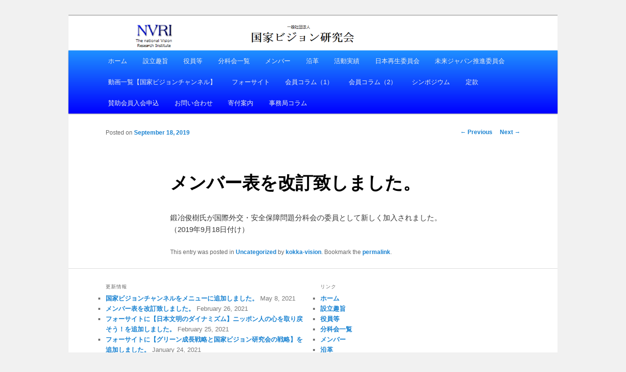

--- FILE ---
content_type: text/html; charset=UTF-8
request_url: http://www.kokka-vision.jp/%E3%83%A1%E3%83%B3%E3%83%90%E3%83%BC%E8%A1%A8%E3%82%92%E6%94%B9%E8%A8%82%E8%87%B4%E3%81%97%E3%81%BE%E3%81%97%E3%81%9F%E3%80%82-6/
body_size: 6215
content:
<!DOCTYPE html>
<!--[if IE 6]>
<html id="ie6" lang="en-US">
<![endif]-->
<!--[if IE 7]>
<html id="ie7" lang="en-US">
<![endif]-->
<!--[if IE 8]>
<html id="ie8" lang="en-US">
<![endif]-->
<!--[if !(IE 6) & !(IE 7) & !(IE 8)]><!-->
<html lang="en-US">
<!--<![endif]-->
<head>
<meta charset="UTF-8" />
<meta name="viewport" content="width=device-width" />
<title>メンバー表を改訂致しました。 | 一般社団法人　国家ビジョン研究会</title>
<link rel="profile" href="http://gmpg.org/xfn/11" />
<link rel="stylesheet" type="text/css" media="all" href="http://www.kokka-vision.jp/wp-content/themes/twentyeleven/style.css" />
<link rel="pingback" href="http://www.kokka-vision.jp/xmlrpc.php" />
<!--[if lt IE 9]>
<script src="http://www.kokka-vision.jp/wp-content/themes/twentyeleven/js/html5.js" type="text/javascript"></script>
<![endif]-->
<link rel='dns-prefetch' href='//s.w.org' />
<link rel="alternate" type="application/rss+xml" title="一般社団法人　国家ビジョン研究会 &raquo; Feed" href="http://www.kokka-vision.jp/feed/" />
<!-- This site uses the Google Analytics by MonsterInsights plugin v7.0.3 - Using Analytics tracking - https://www.monsterinsights.com/ -->
<script type="text/javascript" data-cfasync="false">
	var mi_track_user = true;
	var disableStr = 'ga-disable-UA-105434818-1';

	/* Function to detect opted out users */
	function __gaTrackerIsOptedOut() {
		return document.cookie.indexOf(disableStr + '=true') > -1;
	}

	/* Disable tracking if the opt-out cookie exists. */
	if ( __gaTrackerIsOptedOut() ) {
		window[disableStr] = true;
	}

	/* Opt-out function */
	function __gaTrackerOptout() {
	  document.cookie = disableStr + '=true; expires=Thu, 31 Dec 2099 23:59:59 UTC; path=/';
	  window[disableStr] = true;
	}
	
	if ( mi_track_user ) {
		(function(i,s,o,g,r,a,m){i['GoogleAnalyticsObject']=r;i[r]=i[r]||function(){
			(i[r].q=i[r].q||[]).push(arguments)},i[r].l=1*new Date();a=s.createElement(o),
			m=s.getElementsByTagName(o)[0];a.async=1;a.src=g;m.parentNode.insertBefore(a,m)
		})(window,document,'script','//www.google-analytics.com/analytics.js','__gaTracker');

		__gaTracker('create', 'UA-105434818-1', 'auto');
		__gaTracker('set', 'forceSSL', true);
		__gaTracker('require', 'displayfeatures');
		__gaTracker('require', 'linkid', 'linkid.js');
		__gaTracker('send','pageview');
	} else {
		console.log( "" );
		(function() {
			/* https://developers.google.com/analytics/devguides/collection/analyticsjs/ */
			var noopfn = function() {
				return null;
			};
			var noopnullfn = function() {
				return null;
			};
			var Tracker = function() {
				return null;
			};
			var p = Tracker.prototype;
			p.get = noopfn;
			p.set = noopfn;
			p.send = noopfn;
			var __gaTracker = function() {
				var len = arguments.length;
				if ( len === 0 ) {
					return;
				}
				var f = arguments[len-1];
				if ( typeof f !== 'object' || f === null || typeof f.hitCallback !== 'function' ) {
					console.log( 'Not running function __gaTracker(' + arguments[0] + " ....) because you\'re not being tracked. ");
					return;
				}
				try {
					f.hitCallback();
				} catch (ex) {

				}
			};
			__gaTracker.create = function() {
				return new Tracker();
			};
			__gaTracker.getByName = noopnullfn;
			__gaTracker.getAll = function() {
				return [];
			};
			__gaTracker.remove = noopfn;
			window['__gaTracker'] = __gaTracker;
		})();
		}
</script>
<!-- / Google Analytics by MonsterInsights -->
		<script type="text/javascript">
			window._wpemojiSettings = {"baseUrl":"https:\/\/s.w.org\/images\/core\/emoji\/12.0.0-1\/72x72\/","ext":".png","svgUrl":"https:\/\/s.w.org\/images\/core\/emoji\/12.0.0-1\/svg\/","svgExt":".svg","source":{"concatemoji":"http:\/\/www.kokka-vision.jp\/wp-includes\/js\/wp-emoji-release.min.js?ver=5.2.21"}};
			!function(e,a,t){var n,r,o,i=a.createElement("canvas"),p=i.getContext&&i.getContext("2d");function s(e,t){var a=String.fromCharCode;p.clearRect(0,0,i.width,i.height),p.fillText(a.apply(this,e),0,0);e=i.toDataURL();return p.clearRect(0,0,i.width,i.height),p.fillText(a.apply(this,t),0,0),e===i.toDataURL()}function c(e){var t=a.createElement("script");t.src=e,t.defer=t.type="text/javascript",a.getElementsByTagName("head")[0].appendChild(t)}for(o=Array("flag","emoji"),t.supports={everything:!0,everythingExceptFlag:!0},r=0;r<o.length;r++)t.supports[o[r]]=function(e){if(!p||!p.fillText)return!1;switch(p.textBaseline="top",p.font="600 32px Arial",e){case"flag":return s([55356,56826,55356,56819],[55356,56826,8203,55356,56819])?!1:!s([55356,57332,56128,56423,56128,56418,56128,56421,56128,56430,56128,56423,56128,56447],[55356,57332,8203,56128,56423,8203,56128,56418,8203,56128,56421,8203,56128,56430,8203,56128,56423,8203,56128,56447]);case"emoji":return!s([55357,56424,55356,57342,8205,55358,56605,8205,55357,56424,55356,57340],[55357,56424,55356,57342,8203,55358,56605,8203,55357,56424,55356,57340])}return!1}(o[r]),t.supports.everything=t.supports.everything&&t.supports[o[r]],"flag"!==o[r]&&(t.supports.everythingExceptFlag=t.supports.everythingExceptFlag&&t.supports[o[r]]);t.supports.everythingExceptFlag=t.supports.everythingExceptFlag&&!t.supports.flag,t.DOMReady=!1,t.readyCallback=function(){t.DOMReady=!0},t.supports.everything||(n=function(){t.readyCallback()},a.addEventListener?(a.addEventListener("DOMContentLoaded",n,!1),e.addEventListener("load",n,!1)):(e.attachEvent("onload",n),a.attachEvent("onreadystatechange",function(){"complete"===a.readyState&&t.readyCallback()})),(n=t.source||{}).concatemoji?c(n.concatemoji):n.wpemoji&&n.twemoji&&(c(n.twemoji),c(n.wpemoji)))}(window,document,window._wpemojiSettings);
		</script>
		<style type="text/css">
img.wp-smiley,
img.emoji {
	display: inline !important;
	border: none !important;
	box-shadow: none !important;
	height: 1em !important;
	width: 1em !important;
	margin: 0 .07em !important;
	vertical-align: -0.1em !important;
	background: none !important;
	padding: 0 !important;
}
</style>
	<link rel='stylesheet' id='wp-block-library-css'  href='http://www.kokka-vision.jp/wp-includes/css/dist/block-library/style.min.css?ver=5.2.21' type='text/css' media='all' />
<script type='text/javascript'>
/* <![CDATA[ */
var monsterinsights_frontend = {"js_events_tracking":"true","is_debug_mode":"false","download_extensions":"doc,exe,js,pdf,ppt,tgz,zip,xls","inbound_paths":"","home_url":"http:\/\/www.kokka-vision.jp","track_download_as":"event","internal_label":"int","hash_tracking":"false"};
/* ]]> */
</script>
<script type='text/javascript' src='http://www.kokka-vision.jp/wp-content/plugins/google-analytics-for-wordpress/assets/js/frontend.min.js?ver=7.0.3'></script>
<link rel='https://api.w.org/' href='http://www.kokka-vision.jp/wp-json/' />
<link rel="EditURI" type="application/rsd+xml" title="RSD" href="http://www.kokka-vision.jp/xmlrpc.php?rsd" />
<link rel="wlwmanifest" type="application/wlwmanifest+xml" href="http://www.kokka-vision.jp/wp-includes/wlwmanifest.xml" /> 
<link rel='prev' title='フォーサイトに【戦争をなくすには――南極方式とコスタリカ方式と】を追加しました。' href='http://www.kokka-vision.jp/%e3%83%95%e3%82%a9%e3%83%bc%e3%82%b5%e3%82%a4%e3%83%88%e3%81%ab%e3%80%90%e6%88%a6%e4%ba%89%e3%82%92%e3%81%aa%e3%81%8f%e3%81%99%e3%81%ab%e3%81%af%e2%80%95%e2%80%95%e5%8d%97%e6%a5%b5%e6%96%b9%e5%bc%8f/' />
<link rel='next' title='フォーサイトに【地政学の基本講座】を追加しました。' href='http://www.kokka-vision.jp/%e3%83%95%e3%82%a9%e3%83%bc%e3%82%b5%e3%82%a4%e3%83%88%e3%81%ab%e3%80%90%e5%9c%b0%e6%94%bf%e5%ad%a6%e3%81%ae%e5%9f%ba%e6%9c%ac%e8%ac%9b%e5%ba%a7%e3%80%91%e3%82%92%e8%bf%bd%e5%8a%a0%e3%81%97%e3%81%be/' />
<meta name="generator" content="WordPress 5.2.21" />
<link rel="canonical" href="http://www.kokka-vision.jp/%e3%83%a1%e3%83%b3%e3%83%90%e3%83%bc%e8%a1%a8%e3%82%92%e6%94%b9%e8%a8%82%e8%87%b4%e3%81%97%e3%81%be%e3%81%97%e3%81%9f%e3%80%82-6/" />
<link rel='shortlink' href='http://www.kokka-vision.jp/?p=1833' />
<link rel="alternate" type="application/json+oembed" href="http://www.kokka-vision.jp/wp-json/oembed/1.0/embed?url=http%3A%2F%2Fwww.kokka-vision.jp%2F%25e3%2583%25a1%25e3%2583%25b3%25e3%2583%2590%25e3%2583%25bc%25e8%25a1%25a8%25e3%2582%2592%25e6%2594%25b9%25e8%25a8%2582%25e8%2587%25b4%25e3%2581%2597%25e3%2581%25be%25e3%2581%2597%25e3%2581%259f%25e3%2580%2582-6%2F" />
<link rel="alternate" type="text/xml+oembed" href="http://www.kokka-vision.jp/wp-json/oembed/1.0/embed?url=http%3A%2F%2Fwww.kokka-vision.jp%2F%25e3%2583%25a1%25e3%2583%25b3%25e3%2583%2590%25e3%2583%25bc%25e8%25a1%25a8%25e3%2582%2592%25e6%2594%25b9%25e8%25a8%2582%25e8%2587%25b4%25e3%2581%2597%25e3%2581%25be%25e3%2581%2597%25e3%2581%259f%25e3%2580%2582-6%2F&#038;format=xml" />

<link rel="stylesheet" href="http://www.kokka-vision.jp/wp-content/plugins/count-per-day/counter.css" type="text/css" />
		<style type="text/css">.recentcomments a{display:inline !important;padding:0 !important;margin:0 !important;}</style>
		<style type="text/css" id="custom-background-css">
body.custom-background { background-color: #f1f1f1; }
</style>
	<link rel="icon" href="http://www.kokka-vision.jp/wp-content/uploads/2017/02/cropped-title-32x32.jpg" sizes="32x32" />
<link rel="icon" href="http://www.kokka-vision.jp/wp-content/uploads/2017/02/cropped-title-192x192.jpg" sizes="192x192" />
<link rel="apple-touch-icon-precomposed" href="http://www.kokka-vision.jp/wp-content/uploads/2017/02/cropped-title-180x180.jpg" />
<meta name="msapplication-TileImage" content="http://www.kokka-vision.jp/wp-content/uploads/2017/02/cropped-title-270x270.jpg" />
</head>

<body class="post-template-default single single-post postid-1833 single-format-standard custom-background single-author singular two-column right-sidebar">
<div id="page" class="hfeed">
	<header id="branding" role="banner">
			<hgroup>
				<h1 id="site-title"><span><a href="http://www.kokka-vision.jp/" rel="home">一般社団法人　国家ビジョン研究会</a></span></h1>
			</hgroup>

			
						
			<nav id="access" role="navigation">
				<h3 class="assistive-text">Main menu</h3>
								<div class="skip-link"><a class="assistive-text" href="#content">Skip to primary content</a></div>
												<div class="menu-%e6%9c%aa%e6%9d%a5%e3%82%b8%e3%83%a3%e3%83%91%e3%83%b3%e6%8e%a8%e9%80%b2%e5%a7%94%e5%93%a1%e4%bc%9a-container"><ul id="menu-%e6%9c%aa%e6%9d%a5%e3%82%b8%e3%83%a3%e3%83%91%e3%83%b3%e6%8e%a8%e9%80%b2%e5%a7%94%e5%93%a1%e4%bc%9a" class="menu"><li id="menu-item-107" class="menu-item menu-item-type-post_type menu-item-object-page menu-item-home menu-item-107"><a href="http://www.kokka-vision.jp/">ホーム</a></li>
<li id="menu-item-117" class="menu-item menu-item-type-post_type menu-item-object-page menu-item-117"><a href="http://www.kokka-vision.jp/meaning/">設立趣旨</a></li>
<li id="menu-item-1105" class="menu-item menu-item-type-post_type menu-item-object-page menu-item-1105"><a href="http://www.kokka-vision.jp/%e4%bb%a3%e8%a1%a8%e6%8c%a8%e6%8b%b6%e3%83%bb%e5%bd%b9%e5%93%a1%e7%ad%89/">役員等</a></li>
<li id="menu-item-119" class="menu-item menu-item-type-post_type menu-item-object-page menu-item-119"><a href="http://www.kokka-vision.jp/subcommitte/">分科会一覧</a></li>
<li id="menu-item-120" class="menu-item menu-item-type-post_type menu-item-object-page menu-item-120"><a href="http://www.kokka-vision.jp/mem/">メンバー</a></li>
<li id="menu-item-3918" class="menu-item menu-item-type-post_type menu-item-object-page menu-item-3918"><a href="http://www.kokka-vision.jp/%e6%b2%bf%e9%9d%a9/">沿革</a></li>
<li id="menu-item-121" class="menu-item menu-item-type-post_type menu-item-object-page menu-item-121"><a href="http://www.kokka-vision.jp/achievement/">活動実績</a></li>
<li id="menu-item-1641" class="menu-item menu-item-type-post_type menu-item-object-page menu-item-1641"><a href="http://www.kokka-vision.jp/%e6%97%a5%e6%9c%ac%e5%86%8d%e7%94%9f%e5%a7%94%e5%93%a1%e4%bc%9a/">日本再生委員会</a></li>
<li id="menu-item-3951" class="menu-item menu-item-type-post_type menu-item-object-page menu-item-3951"><a href="http://www.kokka-vision.jp/%e6%9c%aa%e6%9d%a5%e3%82%b8%e3%83%a3%e3%83%91%e3%83%b3%e6%8e%a8%e9%80%b2%e5%a7%94%e5%93%a1%e4%bc%9a/">未来ジャパン推進委員会</a></li>
<li id="menu-item-3571" class="menu-item menu-item-type-post_type menu-item-object-page menu-item-3571"><a href="http://www.kokka-vision.jp/%e5%9b%bd%e5%ae%b6%e3%83%93%e3%82%b8%e3%83%a7%e3%83%b3%e3%83%81%e3%83%a3%e3%83%b3%e3%83%8d%e3%83%ab/">動画一覧【国家ビジョンチャンネル】</a></li>
<li id="menu-item-999" class="menu-item menu-item-type-post_type menu-item-object-page menu-item-999"><a href="http://www.kokka-vision.jp/%e3%83%95%e3%82%a9%e3%83%bc%e3%82%b5%e3%82%a4%e3%83%88/">フォーサイト</a></li>
<li id="menu-item-2406" class="menu-item menu-item-type-post_type menu-item-object-page menu-item-2406"><a href="http://www.kokka-vision.jp/%e4%bc%9a%e5%93%a1%e3%82%b3%e3%83%a9%e3%83%a0-2/">会員コラム（1）</a></li>
<li id="menu-item-4503" class="menu-item menu-item-type-post_type menu-item-object-page menu-item-4503"><a href="http://www.kokka-vision.jp/%e4%bc%9a%e5%93%a1%e3%82%b3%e3%83%a9%e3%83%a0%ef%bc%882%ef%bc%89/">会員コラム（2）</a></li>
<li id="menu-item-122" class="menu-item menu-item-type-post_type menu-item-object-page menu-item-122"><a href="http://www.kokka-vision.jp/symp/">シンポジウム</a></li>
<li id="menu-item-123" class="menu-item menu-item-type-post_type menu-item-object-page menu-item-123"><a href="http://www.kokka-vision.jp/statute/">定款</a></li>
<li id="menu-item-124" class="menu-item menu-item-type-post_type menu-item-object-page menu-item-124"><a href="http://www.kokka-vision.jp/offer/">賛助会員入会申込</a></li>
<li id="menu-item-125" class="menu-item menu-item-type-post_type menu-item-object-page menu-item-125"><a href="http://www.kokka-vision.jp/contact/">お問い合わせ</a></li>
<li id="menu-item-445" class="menu-item menu-item-type-post_type menu-item-object-page menu-item-445"><a href="http://www.kokka-vision.jp/donation/">寄付案内</a></li>
<li id="menu-item-4802" class="menu-item menu-item-type-post_type menu-item-object-page menu-item-4802"><a href="http://www.kokka-vision.jp/%e4%bc%9a%e5%93%a1%e3%82%b3%e3%83%a9%e3%83%a0%ef%bc%883%ef%bc%89/">事務局コラム</a></li>
</ul></div>			</nav><!-- #access -->
	</header><!-- #branding -->


	<div id="main">

		<div id="primary">
			<div id="content" role="main">

				
					<nav id="nav-single">
						<h3 class="assistive-text">Post navigation</h3>
						<span class="nav-previous"><a href="http://www.kokka-vision.jp/%e3%83%95%e3%82%a9%e3%83%bc%e3%82%b5%e3%82%a4%e3%83%88%e3%81%ab%e3%80%90%e6%88%a6%e4%ba%89%e3%82%92%e3%81%aa%e3%81%8f%e3%81%99%e3%81%ab%e3%81%af%e2%80%95%e2%80%95%e5%8d%97%e6%a5%b5%e6%96%b9%e5%bc%8f/" rel="prev"><span class="meta-nav">&larr;</span> Previous</a></span>
						<span class="nav-next"><a href="http://www.kokka-vision.jp/%e3%83%95%e3%82%a9%e3%83%bc%e3%82%b5%e3%82%a4%e3%83%88%e3%81%ab%e3%80%90%e5%9c%b0%e6%94%bf%e5%ad%a6%e3%81%ae%e5%9f%ba%e6%9c%ac%e8%ac%9b%e5%ba%a7%e3%80%91%e3%82%92%e8%bf%bd%e5%8a%a0%e3%81%97%e3%81%be/" rel="next">Next <span class="meta-nav">&rarr;</span></a></span>
					</nav><!-- #nav-single -->

					
<article id="post-1833" class="post-1833 post type-post status-publish format-standard hentry category-uncategorized">
	<header class="entry-header">
		<h1 class="entry-title">メンバー表を改訂致しました。</h1>

				<div class="entry-meta">
			<span class="sep">Posted on </span><a href="http://www.kokka-vision.jp/%e3%83%a1%e3%83%b3%e3%83%90%e3%83%bc%e8%a1%a8%e3%82%92%e6%94%b9%e8%a8%82%e8%87%b4%e3%81%97%e3%81%be%e3%81%97%e3%81%9f%e3%80%82-6/" title="5:02 am" rel="bookmark"><time class="entry-date" datetime="2019-09-18T05:02:22+00:00">September 18, 2019</time></a><span class="by-author"> <span class="sep"> by </span> <span class="author vcard"><a class="url fn n" href="http://www.kokka-vision.jp/author/kokka-vision/" title="View all posts by kokka-vision" rel="author">kokka-vision</a></span></span>		</div><!-- .entry-meta -->
			</header><!-- .entry-header -->

	<div class="entry-content">
		
<p>鍛冶俊樹氏が国際外交・安全保障問題分科会の委員として新しく加入されました。（2019年9月18日付け）</p>
			</div><!-- .entry-content -->

	<footer class="entry-meta">
		This entry was posted in <a href="http://www.kokka-vision.jp/category/uncategorized/" rel="category tag">Uncategorized</a> by <a href="http://www.kokka-vision.jp/author/kokka-vision/">kokka-vision</a>. Bookmark the <a href="http://www.kokka-vision.jp/%e3%83%a1%e3%83%b3%e3%83%90%e3%83%bc%e8%a1%a8%e3%82%92%e6%94%b9%e8%a8%82%e8%87%b4%e3%81%97%e3%81%be%e3%81%97%e3%81%9f%e3%80%82-6/" title="Permalink to メンバー表を改訂致しました。" rel="bookmark">permalink</a>.		
			</footer><!-- .entry-meta -->
</article><!-- #post-1833 -->

					
				
			</div><!-- #content -->
		</div><!-- #primary -->


	</div><!-- #main -->

	<footer id="colophon" role="contentinfo">

			
<div id="supplementary" class="two">
		<div id="first" class="widget-area" role="complementary">
				<aside id="recent-posts-5" class="widget widget_recent_entries">		<h3 class="widget-title">更新情報</h3>		<ul>
											<li>
					<a href="http://www.kokka-vision.jp/%e5%9b%bd%e5%ae%b6%e3%83%93%e3%82%b8%e3%83%a7%e3%83%b3%e3%83%81%e3%83%a3%e3%83%b3%e3%83%8d%e3%83%ab%e3%82%92%e3%83%a1%e3%83%8b%e3%83%a5%e3%83%bc%e3%81%ab%e8%bf%bd%e5%8a%a0%e3%81%97%e3%81%be%e3%81%97/">国家ビジョンチャンネルをメニューに追加しました。</a>
											<span class="post-date">May 8, 2021</span>
									</li>
											<li>
					<a href="http://www.kokka-vision.jp/%e3%83%a1%e3%83%b3%e3%83%90%e3%83%bc%e8%a1%a8%e3%82%92%e6%94%b9%e8%a8%82%e8%87%b4%e3%81%97%e3%81%be%e3%81%97%e3%81%9f%e3%80%82-10/">メンバー表を改訂致しました。</a>
											<span class="post-date">February 26, 2021</span>
									</li>
											<li>
					<a href="http://www.kokka-vision.jp/%e3%83%95%e3%82%a9%e3%83%bc%e3%82%b5%e3%82%a4%e3%83%88%e3%81%ab%e3%80%90%e6%97%a5%e6%9c%ac%e6%96%87%e6%98%8e%e3%81%ae%e3%83%80%e3%82%a4%e3%83%8a%e3%83%9f%e3%82%ba%e3%83%a0%e3%80%91%e3%83%8b%e3%83%83/">フォーサイトに【日本文明のダイナミズム】ニッポン人の心を取り戻そう！を追加しました。</a>
											<span class="post-date">February 25, 2021</span>
									</li>
											<li>
					<a href="http://www.kokka-vision.jp/http-www-kokka-vision-jp-%e3%83%95%e3%82%a9%e3%83%bc%e3%82%b5%e3%82%a4%e3%83%88%e3%81%ab%e3%80%90%e3%82%b0%e3%83%aa%e3%83%bc%e3%83%b3%e6%88%90%e9%95%b7%e6%88%a6%e7%95%a5%e3%81%a8%e5%9b%bd%e5%ae%b6/">フォーサイトに【グリーン成長戦略と国家ビジョン研究会の戦略】を追加しました。</a>
											<span class="post-date">January 24, 2021</span>
									</li>
											<li>
					<a href="http://www.kokka-vision.jp/%e3%83%a1%e3%83%b3%e3%83%90%e3%83%bc%e8%a1%a8%e3%82%92%e6%94%b9%e8%a8%82%e8%87%b4%e3%81%97%e3%81%be%e3%81%97%e3%81%9f%e3%80%82-9/">メンバー表を改訂致しました。</a>
											<span class="post-date">January 24, 2021</span>
									</li>
					</ul>
		</aside>	</div><!-- #first .widget-area -->
	
	
		<div id="third" class="widget-area" role="complementary">
		<aside id="nav_menu-3" class="widget widget_nav_menu"><h3 class="widget-title">リンク</h3><div class="menu-%e6%9c%aa%e6%9d%a5%e3%82%b8%e3%83%a3%e3%83%91%e3%83%b3%e6%8e%a8%e9%80%b2%e5%a7%94%e5%93%a1%e4%bc%9a-container"><ul id="menu-%e6%9c%aa%e6%9d%a5%e3%82%b8%e3%83%a3%e3%83%91%e3%83%b3%e6%8e%a8%e9%80%b2%e5%a7%94%e5%93%a1%e4%bc%9a-1" class="menu"><li class="menu-item menu-item-type-post_type menu-item-object-page menu-item-home menu-item-107"><a href="http://www.kokka-vision.jp/">ホーム</a></li>
<li class="menu-item menu-item-type-post_type menu-item-object-page menu-item-117"><a href="http://www.kokka-vision.jp/meaning/">設立趣旨</a></li>
<li class="menu-item menu-item-type-post_type menu-item-object-page menu-item-1105"><a href="http://www.kokka-vision.jp/%e4%bb%a3%e8%a1%a8%e6%8c%a8%e6%8b%b6%e3%83%bb%e5%bd%b9%e5%93%a1%e7%ad%89/">役員等</a></li>
<li class="menu-item menu-item-type-post_type menu-item-object-page menu-item-119"><a href="http://www.kokka-vision.jp/subcommitte/">分科会一覧</a></li>
<li class="menu-item menu-item-type-post_type menu-item-object-page menu-item-120"><a href="http://www.kokka-vision.jp/mem/">メンバー</a></li>
<li class="menu-item menu-item-type-post_type menu-item-object-page menu-item-3918"><a href="http://www.kokka-vision.jp/%e6%b2%bf%e9%9d%a9/">沿革</a></li>
<li class="menu-item menu-item-type-post_type menu-item-object-page menu-item-121"><a href="http://www.kokka-vision.jp/achievement/">活動実績</a></li>
<li class="menu-item menu-item-type-post_type menu-item-object-page menu-item-1641"><a href="http://www.kokka-vision.jp/%e6%97%a5%e6%9c%ac%e5%86%8d%e7%94%9f%e5%a7%94%e5%93%a1%e4%bc%9a/">日本再生委員会</a></li>
<li class="menu-item menu-item-type-post_type menu-item-object-page menu-item-3951"><a href="http://www.kokka-vision.jp/%e6%9c%aa%e6%9d%a5%e3%82%b8%e3%83%a3%e3%83%91%e3%83%b3%e6%8e%a8%e9%80%b2%e5%a7%94%e5%93%a1%e4%bc%9a/">未来ジャパン推進委員会</a></li>
<li class="menu-item menu-item-type-post_type menu-item-object-page menu-item-3571"><a href="http://www.kokka-vision.jp/%e5%9b%bd%e5%ae%b6%e3%83%93%e3%82%b8%e3%83%a7%e3%83%b3%e3%83%81%e3%83%a3%e3%83%b3%e3%83%8d%e3%83%ab/">動画一覧【国家ビジョンチャンネル】</a></li>
<li class="menu-item menu-item-type-post_type menu-item-object-page menu-item-999"><a href="http://www.kokka-vision.jp/%e3%83%95%e3%82%a9%e3%83%bc%e3%82%b5%e3%82%a4%e3%83%88/">フォーサイト</a></li>
<li class="menu-item menu-item-type-post_type menu-item-object-page menu-item-2406"><a href="http://www.kokka-vision.jp/%e4%bc%9a%e5%93%a1%e3%82%b3%e3%83%a9%e3%83%a0-2/">会員コラム（1）</a></li>
<li class="menu-item menu-item-type-post_type menu-item-object-page menu-item-4503"><a href="http://www.kokka-vision.jp/%e4%bc%9a%e5%93%a1%e3%82%b3%e3%83%a9%e3%83%a0%ef%bc%882%ef%bc%89/">会員コラム（2）</a></li>
<li class="menu-item menu-item-type-post_type menu-item-object-page menu-item-122"><a href="http://www.kokka-vision.jp/symp/">シンポジウム</a></li>
<li class="menu-item menu-item-type-post_type menu-item-object-page menu-item-123"><a href="http://www.kokka-vision.jp/statute/">定款</a></li>
<li class="menu-item menu-item-type-post_type menu-item-object-page menu-item-124"><a href="http://www.kokka-vision.jp/offer/">賛助会員入会申込</a></li>
<li class="menu-item menu-item-type-post_type menu-item-object-page menu-item-125"><a href="http://www.kokka-vision.jp/contact/">お問い合わせ</a></li>
<li class="menu-item menu-item-type-post_type menu-item-object-page menu-item-445"><a href="http://www.kokka-vision.jp/donation/">寄付案内</a></li>
<li class="menu-item menu-item-type-post_type menu-item-object-page menu-item-4802"><a href="http://www.kokka-vision.jp/%e4%bc%9a%e5%93%a1%e3%82%b3%e3%83%a9%e3%83%a0%ef%bc%883%ef%bc%89/">事務局コラム</a></li>
</ul></div></aside>	</div><!-- #third .widget-area -->
	</div><!-- #supplementary -->
			<div id="site-generator">
				<!--			<a href="https://wordpress.org/" title="Semantic Personal Publishing Platform">Proudly powered by WordPress</a>
-->
				Copyright &copy2011 kokkavision All Rights Reserved.
			</div>
	</footer><!-- #colophon -->
</div><!-- #page -->

<script type='text/javascript' src='http://www.kokka-vision.jp/wp-includes/js/wp-embed.min.js?ver=5.2.21'></script>

</body>
</html>

--- FILE ---
content_type: text/plain
request_url: https://www.google-analytics.com/j/collect?v=1&_v=j102&a=1827205492&t=pageview&_s=1&dl=http%3A%2F%2Fwww.kokka-vision.jp%2F%25E3%2583%25A1%25E3%2583%25B3%25E3%2583%2590%25E3%2583%25BC%25E8%25A1%25A8%25E3%2582%2592%25E6%2594%25B9%25E8%25A8%2582%25E8%2587%25B4%25E3%2581%2597%25E3%2581%25BE%25E3%2581%2597%25E3%2581%259F%25E3%2580%2582-6%2F&ul=en-us%40posix&dt=%E3%83%A1%E3%83%B3%E3%83%90%E3%83%BC%E8%A1%A8%E3%82%92%E6%94%B9%E8%A8%82%E8%87%B4%E3%81%97%E3%81%BE%E3%81%97%E3%81%9F%E3%80%82%20%7C%20%E4%B8%80%E8%88%AC%E7%A4%BE%E5%9B%A3%E6%B3%95%E4%BA%BA%E3%80%80%E5%9B%BD%E5%AE%B6%E3%83%93%E3%82%B8%E3%83%A7%E3%83%B3%E7%A0%94%E7%A9%B6%E4%BC%9A&sr=1280x720&vp=1280x720&_u=aGBAgUAjCAAAACAAI~&jid=1722671088&gjid=872817623&cid=394768857.1768850542&tid=UA-105434818-1&_gid=1091282684.1768850542&_slc=1&z=1399861277
body_size: -285
content:
2,cG-DEXSFW3KHC